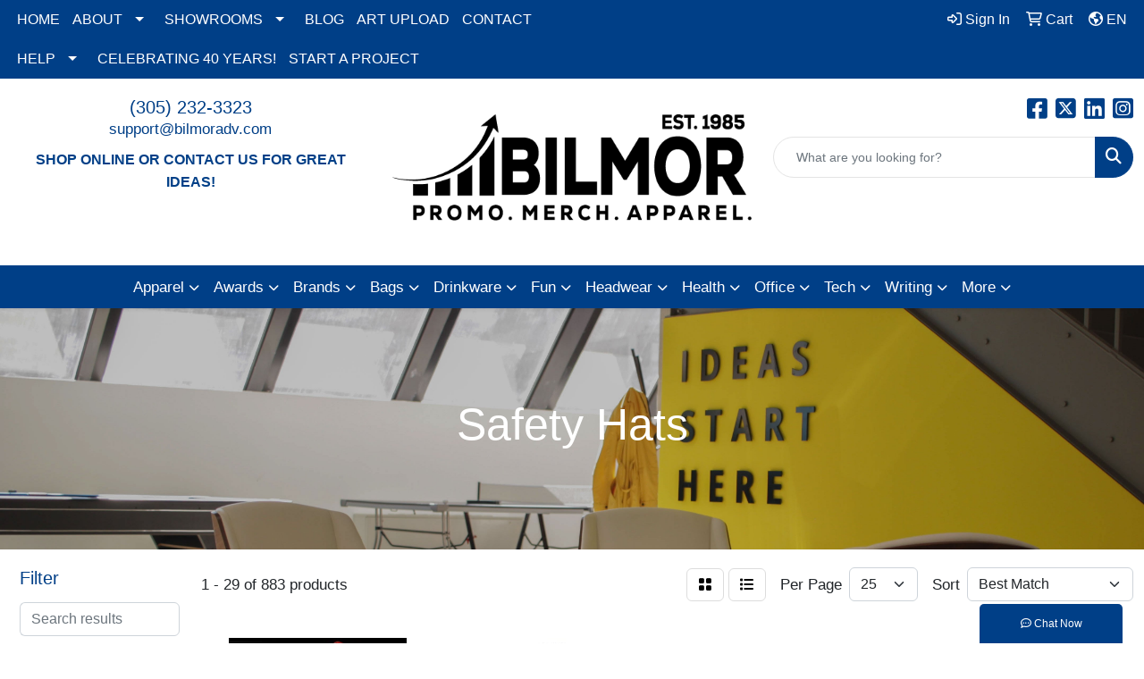

--- FILE ---
content_type: text/html
request_url: https://www.bilmoradv.com/ws/ws.dll/StartSrch?UID=28251&WENavID=16776080
body_size: 14549
content:
<!DOCTYPE html>
<html lang="en"><head>
<meta charset="utf-8">
<meta http-equiv="X-UA-Compatible" content="IE=edge">
<meta name="viewport" content="width=device-width, initial-scale=1">
<!-- The above 3 meta tags *must* come first in the head; any other head content must come *after* these tags -->


<link href="/distsite/styles/8/css/bootstrap.min.css" rel="stylesheet" />
<link href="https://fonts.googleapis.com/css?family=Open+Sans:400,600|Oswald:400,600" rel="stylesheet">
<link href="/distsite/styles/8/css/owl.carousel.min.css" rel="stylesheet">
<link href="/distsite/styles/8/css/nouislider.css" rel="stylesheet">
<!--<link href="/distsite/styles/8/css/menu.css" rel="stylesheet"/>-->
<link href="/distsite/styles/8/css/flexslider.css" rel="stylesheet">
<link href="/distsite/styles/8/css/all.min.css" rel="stylesheet">
<link href="/distsite/styles/8/css/slick/slick.css" rel="stylesheet"/>
<link href="/distsite/styles/8/css/lightbox/lightbox.css" rel="stylesheet"  />
<link href="/distsite/styles/8/css/yamm.css" rel="stylesheet" />
<!-- Custom styles for this theme -->
<link href="/we/we.dll/StyleSheet?UN=28251&Type=WETheme&TS=C45686.6730787037" rel="stylesheet">
<!-- Custom styles for this theme -->
<link href="/we/we.dll/StyleSheet?UN=28251&Type=WETheme-PS&TS=C45686.6730787037" rel="stylesheet">
<style>
.navbar-default .navbar-nav > li.label-item,
.navbar-default .navbar-nav > li > a {
font-size: 9pt;
font-weight: 700;
text-align: center;
}

@media only screen and (max-width: 450px) {
.category-list {
text-align: center;
}
}
</style>

<!-- HTML5 shim and Respond.js for IE8 support of HTML5 elements and media queries -->
<!--[if lt IE 9]>
      <script src="https://oss.maxcdn.com/html5shiv/3.7.3/html5shiv.min.js"></script>
      <script src="https://oss.maxcdn.com/respond/1.4.2/respond.min.js"></script>
    <![endif]-->

</head>

<body style="background:#fff;">


  <!-- Slide-Out Menu -->
  <div id="filter-menu" class="filter-menu">
    <button id="close-menu" class="btn-close"></button>
    <div class="menu-content">
      
<aside class="filter-sidebar">



<div class="filter-section first">
	<h2>Filter</h2>
	 <div class="input-group mb-3">
	 <input type="text" style="border-right:0;" placeholder="Search results" class="form-control text-search-within-results" name="SearchWithinResults" value="" maxlength="100" onkeyup="HandleTextFilter(event);">
	  <label class="input-group-text" style="background-color:#fff;"><a  style="display:none;" href="javascript:void(0);" class="remove-filter" data-toggle="tooltip" title="Clear" onclick="ClearTextFilter();"><i class="far fa-times" aria-hidden="true"></i> <span class="fa-sr-only">x</span></a></label>
	</div>
</div>

<a href="javascript:void(0);" class="clear-filters"  style="display:none;" onclick="ClearDrillDown();">Clear all filters</a>

<div class="filter-section"  style="display:none;">
	<h2>Categories</h2>

	<div class="filter-list">

	 

		<!-- wrapper for more filters -->
        <div class="show-filter">

		</div><!-- showfilters -->

	</div>

		<a href="#" class="show-more"  style="display:none;" >Show more</a>
</div>


<div class="filter-section" >
	<h2>Features</h2>

		<div class="filter-list">

	  		<div class="checkbox"><label><input class="filtercheckbox" type="checkbox" name="2|Lightweight" ><span> Lightweight (228)</span></label></div><div class="checkbox"><label><input class="filtercheckbox" type="checkbox" name="2|Adjustable" ><span> Adjustable (193)</span></label></div><div class="checkbox"><label><input class="filtercheckbox" type="checkbox" name="2|Breathable" ><span> Breathable (185)</span></label></div><div class="checkbox"><label><input class="filtercheckbox" type="checkbox" name="2|Cap" ><span> Cap (172)</span></label></div><div class="checkbox"><label><input class="filtercheckbox" type="checkbox" name="2|Durable" ><span> Durable (172)</span></label></div><div class="checkbox"><label><input class="filtercheckbox" type="checkbox" name="2|Outdoor" ><span> Outdoor (172)</span></label></div><div class="checkbox"><label><input class="filtercheckbox" type="checkbox" name="2|Hat" ><span> Hat (143)</span></label></div><div class="checkbox"><label><input class="filtercheckbox" type="checkbox" name="2|Comfortable" ><span> Comfortable (124)</span></label></div><div class="checkbox"><label><input class="filtercheckbox" type="checkbox" name="2|Safety" ><span> Safety (118)</span></label></div><div class="checkbox"><label><input class="filtercheckbox" type="checkbox" name="2|Soft" ><span> Soft (104)</span></label></div><div class="show-filter"><div class="checkbox"><label><input class="filtercheckbox" type="checkbox" name="2|Stylish" ><span> Stylish (98)</span></label></div><div class="checkbox"><label><input class="filtercheckbox" type="checkbox" name="2|Sports" ><span> Sports (86)</span></label></div><div class="checkbox"><label><input class="filtercheckbox" type="checkbox" name="2|Reflective" ><span> Reflective (85)</span></label></div><div class="checkbox"><label><input class="filtercheckbox" type="checkbox" name="2|Headwear" ><span> Headwear (84)</span></label></div><div class="checkbox"><label><input class="filtercheckbox" type="checkbox" name="2|Trendy" ><span> Trendy (79)</span></label></div><div class="checkbox"><label><input class="filtercheckbox" type="checkbox" name="2|Summer" ><span> Summer (76)</span></label></div><div class="checkbox"><label><input class="filtercheckbox" type="checkbox" name="2|High visibility" ><span> High visibility (74)</span></label></div><div class="checkbox"><label><input class="filtercheckbox" type="checkbox" name="2|Versatile" ><span> Versatile (71)</span></label></div><div class="checkbox"><label><input class="filtercheckbox" type="checkbox" name="2|Visor" ><span> Visor (70)</span></label></div><div class="checkbox"><label><input class="filtercheckbox" type="checkbox" name="2|Travel" ><span> Travel (64)</span></label></div><div class="checkbox"><label><input class="filtercheckbox" type="checkbox" name="2|Unisex" ><span> Unisex (64)</span></label></div><div class="checkbox"><label><input class="filtercheckbox" type="checkbox" name="2|Beach" ><span> Beach (63)</span></label></div><div class="checkbox"><label><input class="filtercheckbox" type="checkbox" name="2|Foldable" ><span> Foldable (63)</span></label></div><div class="checkbox"><label><input class="filtercheckbox" type="checkbox" name="2|Modern" ><span> Modern (63)</span></label></div><div class="checkbox"><label><input class="filtercheckbox" type="checkbox" name="2|Practical" ><span> Practical (63)</span></label></div><div class="checkbox"><label><input class="filtercheckbox" type="checkbox" name="2|Protective" ><span> Protective (63)</span></label></div><div class="checkbox"><label><input class="filtercheckbox" type="checkbox" name="2|Fashionable" ><span> Fashionable (62)</span></label></div><div class="checkbox"><label><input class="filtercheckbox" type="checkbox" name="2|Wide brim" ><span> Wide brim (62)</span></label></div><div class="checkbox"><label><input class="filtercheckbox" type="checkbox" name="2|Casual" ><span> Casual (61)</span></label></div><div class="checkbox"><label><input class="filtercheckbox" type="checkbox" name="2|Classic" ><span> Classic (61)</span></label></div><div class="checkbox"><label><input class="filtercheckbox" type="checkbox" name="2|Sun protection" ><span> Sun protection (61)</span></label></div><div class="checkbox"><label><input class="filtercheckbox" type="checkbox" name="2|Warm" ><span> Warm (60)</span></label></div><div class="checkbox"><label><input class="filtercheckbox" type="checkbox" name="2|Fishing" ><span> Fishing (58)</span></label></div><div class="checkbox"><label><input class="filtercheckbox" type="checkbox" name="2|Hi-vis" ><span> Hi-vis (54)</span></label></div><div class="checkbox"><label><input class="filtercheckbox" type="checkbox" name="2|Hiking" ><span> Hiking (52)</span></label></div><div class="checkbox"><label><input class="filtercheckbox" type="checkbox" name="2|Trucker hat" ><span> Trucker hat (52)</span></label></div><div class="checkbox"><label><input class="filtercheckbox" type="checkbox" name="2|High viz" ><span> High viz (51)</span></label></div><div class="checkbox"><label><input class="filtercheckbox" type="checkbox" name="2|Hi-viz" ><span> Hi-viz (51)</span></label></div><div class="checkbox"><label><input class="filtercheckbox" type="checkbox" name="2|Helmet" ><span> Helmet (50)</span></label></div><div class="checkbox"><label><input class="filtercheckbox" type="checkbox" name="2|Hi vis" ><span> Hi vis (50)</span></label></div><div class="checkbox"><label><input class="filtercheckbox" type="checkbox" name="2|Hi visibility" ><span> Hi visibility (50)</span></label></div><div class="checkbox"><label><input class="filtercheckbox" type="checkbox" name="2|Hi viz" ><span> Hi viz (50)</span></label></div><div class="checkbox"><label><input class="filtercheckbox" type="checkbox" name="2|High vis" ><span> High vis (50)</span></label></div><div class="checkbox"><label><input class="filtercheckbox" type="checkbox" name="2|Cotton" ><span> Cotton (44)</span></label></div><div class="checkbox"><label><input class="filtercheckbox" type="checkbox" name="2|Protection" ><span> Protection (44)</span></label></div><div class="checkbox"><label><input class="filtercheckbox" type="checkbox" name="2|Sun" ><span> Sun (44)</span></label></div><div class="checkbox"><label><input class="filtercheckbox" type="checkbox" name="2|Camping" ><span> Camping (43)</span></label></div><div class="checkbox"><label><input class="filtercheckbox" type="checkbox" name="2|Cool" ><span> Cool (43)</span></label></div><div class="checkbox"><label><input class="filtercheckbox" type="checkbox" name="2|Premium" ><span> Premium (43)</span></label></div><div class="checkbox"><label><input class="filtercheckbox" type="checkbox" name="2|Baseball" ><span> Baseball (42)</span></label></div></div>

			<!-- wrapper for more filters -->
			<div class="show-filter">

			</div><!-- showfilters -->
 		</div>
		<a href="#" class="show-more"  >Show more</a>


</div>


<div class="filter-section" >
	<h2>Colors</h2>

		<div class="filter-list">

		  	<div class="checkbox"><label><input class="filtercheckbox" type="checkbox" name="1|Black" ><span> Black (465)</span></label></div><div class="checkbox"><label><input class="filtercheckbox" type="checkbox" name="1|Yellow" ><span> Yellow (347)</span></label></div><div class="checkbox"><label><input class="filtercheckbox" type="checkbox" name="1|White" ><span> White (332)</span></label></div><div class="checkbox"><label><input class="filtercheckbox" type="checkbox" name="1|Red" ><span> Red (331)</span></label></div><div class="checkbox"><label><input class="filtercheckbox" type="checkbox" name="1|Orange" ><span> Orange (314)</span></label></div><div class="checkbox"><label><input class="filtercheckbox" type="checkbox" name="1|Blue" ><span> Blue (298)</span></label></div><div class="checkbox"><label><input class="filtercheckbox" type="checkbox" name="1|Gray" ><span> Gray (232)</span></label></div><div class="checkbox"><label><input class="filtercheckbox" type="checkbox" name="1|Pink" ><span> Pink (228)</span></label></div><div class="checkbox"><label><input class="filtercheckbox" type="checkbox" name="1|Green" ><span> Green (211)</span></label></div><div class="checkbox"><label><input class="filtercheckbox" type="checkbox" name="1|Navy blue" ><span> Navy blue (178)</span></label></div><div class="show-filter"><div class="checkbox"><label><input class="filtercheckbox" type="checkbox" name="1|Purple" ><span> Purple (139)</span></label></div><div class="checkbox"><label><input class="filtercheckbox" type="checkbox" name="1|Light blue" ><span> Light blue (97)</span></label></div><div class="checkbox"><label><input class="filtercheckbox" type="checkbox" name="1|Royal blue" ><span> Royal blue (84)</span></label></div><div class="checkbox"><label><input class="filtercheckbox" type="checkbox" name="1|Brown" ><span> Brown (82)</span></label></div><div class="checkbox"><label><input class="filtercheckbox" type="checkbox" name="1|Dark gray" ><span> Dark gray (69)</span></label></div><div class="checkbox"><label><input class="filtercheckbox" type="checkbox" name="1|Light gray" ><span> Light gray (68)</span></label></div><div class="checkbox"><label><input class="filtercheckbox" type="checkbox" name="1|Beige" ><span> Beige (57)</span></label></div><div class="checkbox"><label><input class="filtercheckbox" type="checkbox" name="1|Dark blue" ><span> Dark blue (56)</span></label></div><div class="checkbox"><label><input class="filtercheckbox" type="checkbox" name="1|Khaki" ><span> Khaki (50)</span></label></div><div class="checkbox"><label><input class="filtercheckbox" type="checkbox" name="1|Khaki tan" ><span> Khaki tan (36)</span></label></div><div class="checkbox"><label><input class="filtercheckbox" type="checkbox" name="1|Army green" ><span> Army green (35)</span></label></div><div class="checkbox"><label><input class="filtercheckbox" type="checkbox" name="1|Various" ><span> Various (34)</span></label></div><div class="checkbox"><label><input class="filtercheckbox" type="checkbox" name="1|Rose red" ><span> Rose red (33)</span></label></div><div class="checkbox"><label><input class="filtercheckbox" type="checkbox" name="1|Dark green" ><span> Dark green (32)</span></label></div><div class="checkbox"><label><input class="filtercheckbox" type="checkbox" name="1|Light green" ><span> Light green (19)</span></label></div><div class="checkbox"><label><input class="filtercheckbox" type="checkbox" name="1|Light purple" ><span> Light purple (16)</span></label></div><div class="checkbox"><label><input class="filtercheckbox" type="checkbox" name="1|Safety orange" ><span> Safety orange (16)</span></label></div><div class="checkbox"><label><input class="filtercheckbox" type="checkbox" name="1|Navy" ><span> Navy (15)</span></label></div><div class="checkbox"><label><input class="filtercheckbox" type="checkbox" name="1|Wine" ><span> Wine (14)</span></label></div><div class="checkbox"><label><input class="filtercheckbox" type="checkbox" name="1|Wine red" ><span> Wine red (14)</span></label></div><div class="checkbox"><label><input class="filtercheckbox" type="checkbox" name="1|Fluorescent green" ><span> Fluorescent green (13)</span></label></div><div class="checkbox"><label><input class="filtercheckbox" type="checkbox" name="1|Gold" ><span> Gold (13)</span></label></div><div class="checkbox"><label><input class="filtercheckbox" type="checkbox" name="1|Olive green" ><span> Olive green (13)</span></label></div><div class="checkbox"><label><input class="filtercheckbox" type="checkbox" name="1|Sky blue" ><span> Sky blue (13)</span></label></div><div class="checkbox"><label><input class="filtercheckbox" type="checkbox" name="1|Royal" ><span> Royal (12)</span></label></div><div class="checkbox"><label><input class="filtercheckbox" type="checkbox" name="1|Coffee brown" ><span> Coffee brown (11)</span></label></div><div class="checkbox"><label><input class="filtercheckbox" type="checkbox" name="1|Khaki brown" ><span> Khaki brown (11)</span></label></div><div class="checkbox"><label><input class="filtercheckbox" type="checkbox" name="1|Lake blue" ><span> Lake blue (11)</span></label></div><div class="checkbox"><label><input class="filtercheckbox" type="checkbox" name="1|Light pink" ><span> Light pink (11)</span></label></div><div class="checkbox"><label><input class="filtercheckbox" type="checkbox" name="1|Assorted" ><span> Assorted (10)</span></label></div><div class="checkbox"><label><input class="filtercheckbox" type="checkbox" name="1|Burgundy" ><span> Burgundy (10)</span></label></div><div class="checkbox"><label><input class="filtercheckbox" type="checkbox" name="1|Dark brown" ><span> Dark brown (10)</span></label></div><div class="checkbox"><label><input class="filtercheckbox" type="checkbox" name="1|Silver" ><span> Silver (10)</span></label></div><div class="checkbox"><label><input class="filtercheckbox" type="checkbox" name="1|Burgundy red" ><span> Burgundy red (9)</span></label></div><div class="checkbox"><label><input class="filtercheckbox" type="checkbox" name="1|Fluorescent yellow" ><span> Fluorescent yellow (9)</span></label></div><div class="checkbox"><label><input class="filtercheckbox" type="checkbox" name="1|Khaki beige" ><span> Khaki beige (9)</span></label></div><div class="checkbox"><label><input class="filtercheckbox" type="checkbox" name="1|Peacock blue" ><span> Peacock blue (9)</span></label></div><div class="checkbox"><label><input class="filtercheckbox" type="checkbox" name="1|Dark purple" ><span> Dark purple (8)</span></label></div><div class="checkbox"><label><input class="filtercheckbox" type="checkbox" name="1|Fluorescence green" ><span> Fluorescence green (8)</span></label></div><div class="checkbox"><label><input class="filtercheckbox" type="checkbox" name="1|Fluorescence orange" ><span> Fluorescence orange (8)</span></label></div></div>


			<!-- wrapper for more filters -->
			<div class="show-filter">

			</div><!-- showfilters -->

		  </div>

		<a href="#" class="show-more"  >Show more</a>
</div>


<div class="filter-section"  >
	<h2>Price Range</h2>
	<div class="filter-price-wrap">
		<div class="filter-price-inner">
			<div class="input-group">
				<span class="input-group-text input-group-text-white">$</span>
				<input type="text" class="form-control form-control-sm filter-min-prices" name="min-prices" value="" placeholder="Min" onkeyup="HandlePriceFilter(event);">
			</div>
			<div class="input-group">
				<span class="input-group-text input-group-text-white">$</span>
				<input type="text" class="form-control form-control-sm filter-max-prices" name="max-prices" value="" placeholder="Max" onkeyup="HandlePriceFilter(event);">
			</div>
		</div>
		<a href="javascript:void(0)" onclick="SetPriceFilter();" ><i class="fa-solid fa-chevron-right"></i></a>
	</div>
</div>

<div class="filter-section"   >
	<h2>Quantity</h2>
	<div class="filter-price-wrap mb-2">
		<input type="text" class="form-control form-control-sm filter-quantity" value="" placeholder="Qty" onkeyup="HandleQuantityFilter(event);">
		<a href="javascript:void(0)" onclick="SetQuantityFilter();"><i class="fa-solid fa-chevron-right"></i></a>
	</div>
</div>




	</aside>

    </div>
</div>




	<div class="container-fluid">
		<div class="row">

			<div class="col-md-3 col-lg-2">
        <div class="d-none d-md-block">
          <div id="desktop-filter">
            
<aside class="filter-sidebar">



<div class="filter-section first">
	<h2>Filter</h2>
	 <div class="input-group mb-3">
	 <input type="text" style="border-right:0;" placeholder="Search results" class="form-control text-search-within-results" name="SearchWithinResults" value="" maxlength="100" onkeyup="HandleTextFilter(event);">
	  <label class="input-group-text" style="background-color:#fff;"><a  style="display:none;" href="javascript:void(0);" class="remove-filter" data-toggle="tooltip" title="Clear" onclick="ClearTextFilter();"><i class="far fa-times" aria-hidden="true"></i> <span class="fa-sr-only">x</span></a></label>
	</div>
</div>

<a href="javascript:void(0);" class="clear-filters"  style="display:none;" onclick="ClearDrillDown();">Clear all filters</a>

<div class="filter-section"  style="display:none;">
	<h2>Categories</h2>

	<div class="filter-list">

	 

		<!-- wrapper for more filters -->
        <div class="show-filter">

		</div><!-- showfilters -->

	</div>

		<a href="#" class="show-more"  style="display:none;" >Show more</a>
</div>


<div class="filter-section" >
	<h2>Features</h2>

		<div class="filter-list">

	  		<div class="checkbox"><label><input class="filtercheckbox" type="checkbox" name="2|Lightweight" ><span> Lightweight (228)</span></label></div><div class="checkbox"><label><input class="filtercheckbox" type="checkbox" name="2|Adjustable" ><span> Adjustable (193)</span></label></div><div class="checkbox"><label><input class="filtercheckbox" type="checkbox" name="2|Breathable" ><span> Breathable (185)</span></label></div><div class="checkbox"><label><input class="filtercheckbox" type="checkbox" name="2|Cap" ><span> Cap (172)</span></label></div><div class="checkbox"><label><input class="filtercheckbox" type="checkbox" name="2|Durable" ><span> Durable (172)</span></label></div><div class="checkbox"><label><input class="filtercheckbox" type="checkbox" name="2|Outdoor" ><span> Outdoor (172)</span></label></div><div class="checkbox"><label><input class="filtercheckbox" type="checkbox" name="2|Hat" ><span> Hat (143)</span></label></div><div class="checkbox"><label><input class="filtercheckbox" type="checkbox" name="2|Comfortable" ><span> Comfortable (124)</span></label></div><div class="checkbox"><label><input class="filtercheckbox" type="checkbox" name="2|Safety" ><span> Safety (118)</span></label></div><div class="checkbox"><label><input class="filtercheckbox" type="checkbox" name="2|Soft" ><span> Soft (104)</span></label></div><div class="show-filter"><div class="checkbox"><label><input class="filtercheckbox" type="checkbox" name="2|Stylish" ><span> Stylish (98)</span></label></div><div class="checkbox"><label><input class="filtercheckbox" type="checkbox" name="2|Sports" ><span> Sports (86)</span></label></div><div class="checkbox"><label><input class="filtercheckbox" type="checkbox" name="2|Reflective" ><span> Reflective (85)</span></label></div><div class="checkbox"><label><input class="filtercheckbox" type="checkbox" name="2|Headwear" ><span> Headwear (84)</span></label></div><div class="checkbox"><label><input class="filtercheckbox" type="checkbox" name="2|Trendy" ><span> Trendy (79)</span></label></div><div class="checkbox"><label><input class="filtercheckbox" type="checkbox" name="2|Summer" ><span> Summer (76)</span></label></div><div class="checkbox"><label><input class="filtercheckbox" type="checkbox" name="2|High visibility" ><span> High visibility (74)</span></label></div><div class="checkbox"><label><input class="filtercheckbox" type="checkbox" name="2|Versatile" ><span> Versatile (71)</span></label></div><div class="checkbox"><label><input class="filtercheckbox" type="checkbox" name="2|Visor" ><span> Visor (70)</span></label></div><div class="checkbox"><label><input class="filtercheckbox" type="checkbox" name="2|Travel" ><span> Travel (64)</span></label></div><div class="checkbox"><label><input class="filtercheckbox" type="checkbox" name="2|Unisex" ><span> Unisex (64)</span></label></div><div class="checkbox"><label><input class="filtercheckbox" type="checkbox" name="2|Beach" ><span> Beach (63)</span></label></div><div class="checkbox"><label><input class="filtercheckbox" type="checkbox" name="2|Foldable" ><span> Foldable (63)</span></label></div><div class="checkbox"><label><input class="filtercheckbox" type="checkbox" name="2|Modern" ><span> Modern (63)</span></label></div><div class="checkbox"><label><input class="filtercheckbox" type="checkbox" name="2|Practical" ><span> Practical (63)</span></label></div><div class="checkbox"><label><input class="filtercheckbox" type="checkbox" name="2|Protective" ><span> Protective (63)</span></label></div><div class="checkbox"><label><input class="filtercheckbox" type="checkbox" name="2|Fashionable" ><span> Fashionable (62)</span></label></div><div class="checkbox"><label><input class="filtercheckbox" type="checkbox" name="2|Wide brim" ><span> Wide brim (62)</span></label></div><div class="checkbox"><label><input class="filtercheckbox" type="checkbox" name="2|Casual" ><span> Casual (61)</span></label></div><div class="checkbox"><label><input class="filtercheckbox" type="checkbox" name="2|Classic" ><span> Classic (61)</span></label></div><div class="checkbox"><label><input class="filtercheckbox" type="checkbox" name="2|Sun protection" ><span> Sun protection (61)</span></label></div><div class="checkbox"><label><input class="filtercheckbox" type="checkbox" name="2|Warm" ><span> Warm (60)</span></label></div><div class="checkbox"><label><input class="filtercheckbox" type="checkbox" name="2|Fishing" ><span> Fishing (58)</span></label></div><div class="checkbox"><label><input class="filtercheckbox" type="checkbox" name="2|Hi-vis" ><span> Hi-vis (54)</span></label></div><div class="checkbox"><label><input class="filtercheckbox" type="checkbox" name="2|Hiking" ><span> Hiking (52)</span></label></div><div class="checkbox"><label><input class="filtercheckbox" type="checkbox" name="2|Trucker hat" ><span> Trucker hat (52)</span></label></div><div class="checkbox"><label><input class="filtercheckbox" type="checkbox" name="2|High viz" ><span> High viz (51)</span></label></div><div class="checkbox"><label><input class="filtercheckbox" type="checkbox" name="2|Hi-viz" ><span> Hi-viz (51)</span></label></div><div class="checkbox"><label><input class="filtercheckbox" type="checkbox" name="2|Helmet" ><span> Helmet (50)</span></label></div><div class="checkbox"><label><input class="filtercheckbox" type="checkbox" name="2|Hi vis" ><span> Hi vis (50)</span></label></div><div class="checkbox"><label><input class="filtercheckbox" type="checkbox" name="2|Hi visibility" ><span> Hi visibility (50)</span></label></div><div class="checkbox"><label><input class="filtercheckbox" type="checkbox" name="2|Hi viz" ><span> Hi viz (50)</span></label></div><div class="checkbox"><label><input class="filtercheckbox" type="checkbox" name="2|High vis" ><span> High vis (50)</span></label></div><div class="checkbox"><label><input class="filtercheckbox" type="checkbox" name="2|Cotton" ><span> Cotton (44)</span></label></div><div class="checkbox"><label><input class="filtercheckbox" type="checkbox" name="2|Protection" ><span> Protection (44)</span></label></div><div class="checkbox"><label><input class="filtercheckbox" type="checkbox" name="2|Sun" ><span> Sun (44)</span></label></div><div class="checkbox"><label><input class="filtercheckbox" type="checkbox" name="2|Camping" ><span> Camping (43)</span></label></div><div class="checkbox"><label><input class="filtercheckbox" type="checkbox" name="2|Cool" ><span> Cool (43)</span></label></div><div class="checkbox"><label><input class="filtercheckbox" type="checkbox" name="2|Premium" ><span> Premium (43)</span></label></div><div class="checkbox"><label><input class="filtercheckbox" type="checkbox" name="2|Baseball" ><span> Baseball (42)</span></label></div></div>

			<!-- wrapper for more filters -->
			<div class="show-filter">

			</div><!-- showfilters -->
 		</div>
		<a href="#" class="show-more"  >Show more</a>


</div>


<div class="filter-section" >
	<h2>Colors</h2>

		<div class="filter-list">

		  	<div class="checkbox"><label><input class="filtercheckbox" type="checkbox" name="1|Black" ><span> Black (465)</span></label></div><div class="checkbox"><label><input class="filtercheckbox" type="checkbox" name="1|Yellow" ><span> Yellow (347)</span></label></div><div class="checkbox"><label><input class="filtercheckbox" type="checkbox" name="1|White" ><span> White (332)</span></label></div><div class="checkbox"><label><input class="filtercheckbox" type="checkbox" name="1|Red" ><span> Red (331)</span></label></div><div class="checkbox"><label><input class="filtercheckbox" type="checkbox" name="1|Orange" ><span> Orange (314)</span></label></div><div class="checkbox"><label><input class="filtercheckbox" type="checkbox" name="1|Blue" ><span> Blue (298)</span></label></div><div class="checkbox"><label><input class="filtercheckbox" type="checkbox" name="1|Gray" ><span> Gray (232)</span></label></div><div class="checkbox"><label><input class="filtercheckbox" type="checkbox" name="1|Pink" ><span> Pink (228)</span></label></div><div class="checkbox"><label><input class="filtercheckbox" type="checkbox" name="1|Green" ><span> Green (211)</span></label></div><div class="checkbox"><label><input class="filtercheckbox" type="checkbox" name="1|Navy blue" ><span> Navy blue (178)</span></label></div><div class="show-filter"><div class="checkbox"><label><input class="filtercheckbox" type="checkbox" name="1|Purple" ><span> Purple (139)</span></label></div><div class="checkbox"><label><input class="filtercheckbox" type="checkbox" name="1|Light blue" ><span> Light blue (97)</span></label></div><div class="checkbox"><label><input class="filtercheckbox" type="checkbox" name="1|Royal blue" ><span> Royal blue (84)</span></label></div><div class="checkbox"><label><input class="filtercheckbox" type="checkbox" name="1|Brown" ><span> Brown (82)</span></label></div><div class="checkbox"><label><input class="filtercheckbox" type="checkbox" name="1|Dark gray" ><span> Dark gray (69)</span></label></div><div class="checkbox"><label><input class="filtercheckbox" type="checkbox" name="1|Light gray" ><span> Light gray (68)</span></label></div><div class="checkbox"><label><input class="filtercheckbox" type="checkbox" name="1|Beige" ><span> Beige (57)</span></label></div><div class="checkbox"><label><input class="filtercheckbox" type="checkbox" name="1|Dark blue" ><span> Dark blue (56)</span></label></div><div class="checkbox"><label><input class="filtercheckbox" type="checkbox" name="1|Khaki" ><span> Khaki (50)</span></label></div><div class="checkbox"><label><input class="filtercheckbox" type="checkbox" name="1|Khaki tan" ><span> Khaki tan (36)</span></label></div><div class="checkbox"><label><input class="filtercheckbox" type="checkbox" name="1|Army green" ><span> Army green (35)</span></label></div><div class="checkbox"><label><input class="filtercheckbox" type="checkbox" name="1|Various" ><span> Various (34)</span></label></div><div class="checkbox"><label><input class="filtercheckbox" type="checkbox" name="1|Rose red" ><span> Rose red (33)</span></label></div><div class="checkbox"><label><input class="filtercheckbox" type="checkbox" name="1|Dark green" ><span> Dark green (32)</span></label></div><div class="checkbox"><label><input class="filtercheckbox" type="checkbox" name="1|Light green" ><span> Light green (19)</span></label></div><div class="checkbox"><label><input class="filtercheckbox" type="checkbox" name="1|Light purple" ><span> Light purple (16)</span></label></div><div class="checkbox"><label><input class="filtercheckbox" type="checkbox" name="1|Safety orange" ><span> Safety orange (16)</span></label></div><div class="checkbox"><label><input class="filtercheckbox" type="checkbox" name="1|Navy" ><span> Navy (15)</span></label></div><div class="checkbox"><label><input class="filtercheckbox" type="checkbox" name="1|Wine" ><span> Wine (14)</span></label></div><div class="checkbox"><label><input class="filtercheckbox" type="checkbox" name="1|Wine red" ><span> Wine red (14)</span></label></div><div class="checkbox"><label><input class="filtercheckbox" type="checkbox" name="1|Fluorescent green" ><span> Fluorescent green (13)</span></label></div><div class="checkbox"><label><input class="filtercheckbox" type="checkbox" name="1|Gold" ><span> Gold (13)</span></label></div><div class="checkbox"><label><input class="filtercheckbox" type="checkbox" name="1|Olive green" ><span> Olive green (13)</span></label></div><div class="checkbox"><label><input class="filtercheckbox" type="checkbox" name="1|Sky blue" ><span> Sky blue (13)</span></label></div><div class="checkbox"><label><input class="filtercheckbox" type="checkbox" name="1|Royal" ><span> Royal (12)</span></label></div><div class="checkbox"><label><input class="filtercheckbox" type="checkbox" name="1|Coffee brown" ><span> Coffee brown (11)</span></label></div><div class="checkbox"><label><input class="filtercheckbox" type="checkbox" name="1|Khaki brown" ><span> Khaki brown (11)</span></label></div><div class="checkbox"><label><input class="filtercheckbox" type="checkbox" name="1|Lake blue" ><span> Lake blue (11)</span></label></div><div class="checkbox"><label><input class="filtercheckbox" type="checkbox" name="1|Light pink" ><span> Light pink (11)</span></label></div><div class="checkbox"><label><input class="filtercheckbox" type="checkbox" name="1|Assorted" ><span> Assorted (10)</span></label></div><div class="checkbox"><label><input class="filtercheckbox" type="checkbox" name="1|Burgundy" ><span> Burgundy (10)</span></label></div><div class="checkbox"><label><input class="filtercheckbox" type="checkbox" name="1|Dark brown" ><span> Dark brown (10)</span></label></div><div class="checkbox"><label><input class="filtercheckbox" type="checkbox" name="1|Silver" ><span> Silver (10)</span></label></div><div class="checkbox"><label><input class="filtercheckbox" type="checkbox" name="1|Burgundy red" ><span> Burgundy red (9)</span></label></div><div class="checkbox"><label><input class="filtercheckbox" type="checkbox" name="1|Fluorescent yellow" ><span> Fluorescent yellow (9)</span></label></div><div class="checkbox"><label><input class="filtercheckbox" type="checkbox" name="1|Khaki beige" ><span> Khaki beige (9)</span></label></div><div class="checkbox"><label><input class="filtercheckbox" type="checkbox" name="1|Peacock blue" ><span> Peacock blue (9)</span></label></div><div class="checkbox"><label><input class="filtercheckbox" type="checkbox" name="1|Dark purple" ><span> Dark purple (8)</span></label></div><div class="checkbox"><label><input class="filtercheckbox" type="checkbox" name="1|Fluorescence green" ><span> Fluorescence green (8)</span></label></div><div class="checkbox"><label><input class="filtercheckbox" type="checkbox" name="1|Fluorescence orange" ><span> Fluorescence orange (8)</span></label></div></div>


			<!-- wrapper for more filters -->
			<div class="show-filter">

			</div><!-- showfilters -->

		  </div>

		<a href="#" class="show-more"  >Show more</a>
</div>


<div class="filter-section"  >
	<h2>Price Range</h2>
	<div class="filter-price-wrap">
		<div class="filter-price-inner">
			<div class="input-group">
				<span class="input-group-text input-group-text-white">$</span>
				<input type="text" class="form-control form-control-sm filter-min-prices" name="min-prices" value="" placeholder="Min" onkeyup="HandlePriceFilter(event);">
			</div>
			<div class="input-group">
				<span class="input-group-text input-group-text-white">$</span>
				<input type="text" class="form-control form-control-sm filter-max-prices" name="max-prices" value="" placeholder="Max" onkeyup="HandlePriceFilter(event);">
			</div>
		</div>
		<a href="javascript:void(0)" onclick="SetPriceFilter();" ><i class="fa-solid fa-chevron-right"></i></a>
	</div>
</div>

<div class="filter-section"   >
	<h2>Quantity</h2>
	<div class="filter-price-wrap mb-2">
		<input type="text" class="form-control form-control-sm filter-quantity" value="" placeholder="Qty" onkeyup="HandleQuantityFilter(event);">
		<a href="javascript:void(0)" onclick="SetQuantityFilter();"><i class="fa-solid fa-chevron-right"></i></a>
	</div>
</div>




	</aside>

          </div>
        </div>
			</div>

			<div class="col-md-9 col-lg-10">
				

				<ol class="breadcrumb"  style="display:none;" >
              		<li><a href="https://www.bilmoradv.com" target="_top">Home</a></li>
             	 	<li class="active">Safety Hats</li>
            	</ol>




				<div id="product-list-controls">

				
						<div class="d-flex align-items-center justify-content-between">
							<div class="d-none d-md-block me-3">
								1 - 29 of  883 <span class="d-none d-lg-inline">products</span>
							</div>
					  
						  <!-- Right Aligned Controls -->
						  <div class="product-controls-right d-flex align-items-center">
       
              <button id="show-filter-button" class="btn btn-control d-block d-md-none"><i class="fa-solid fa-filter" aria-hidden="true"></i></button>

							
							<span class="me-3">
								<a href="/ws/ws.dll/StartSrch?UID=28251&WENavID=16776080&View=T&ST=25111213394606980592854815" class="btn btn-control grid" title="Change to Grid View"><i class="fa-solid fa-grid-2" aria-hidden="true"></i>  <span class="fa-sr-only">Grid</span></a>
								<a href="/ws/ws.dll/StartSrch?UID=28251&WENavID=16776080&View=L&ST=25111213394606980592854815" class="btn btn-control" title="Change to List View"><i class="fa-solid fa-list"></i> <span class="fa-sr-only">List</span></a>
							</span>
							
					  
							<!-- Number of Items Per Page -->
							<div class="me-2 d-none d-lg-block">
								<label>Per Page</label>
							</div>
							<div class="me-3 d-none d-md-block">
								<select class="form-select notranslate" onchange="GoToNewURL(this);" aria-label="Items per page">
									<option value="/ws/ws.dll/StartSrch?UID=28251&WENavID=16776080&ST=25111213394606980592854815&PPP=10" >10</option><option value="/ws/ws.dll/StartSrch?UID=28251&WENavID=16776080&ST=25111213394606980592854815&PPP=25" selected>25</option><option value="/ws/ws.dll/StartSrch?UID=28251&WENavID=16776080&ST=25111213394606980592854815&PPP=50" >50</option><option value="/ws/ws.dll/StartSrch?UID=28251&WENavID=16776080&ST=25111213394606980592854815&PPP=100" >100</option><option value="/ws/ws.dll/StartSrch?UID=28251&WENavID=16776080&ST=25111213394606980592854815&PPP=250" >250</option>
								
								</select>
							</div>
					  
							<!-- Sort By -->
							<div class="d-none d-lg-block me-2">
								<label>Sort</label>
							</div>
							<div>
								<select class="form-select" onchange="GoToNewURL(this);">
									<option value="/ws/ws.dll/StartSrch?UID=28251&WENavID=16776080&Sort=0" selected>Best Match</option><option value="/ws/ws.dll/StartSrch?UID=28251&WENavID=16776080&Sort=3">Most Popular</option><option value="/ws/ws.dll/StartSrch?UID=28251&WENavID=16776080&Sort=1">Price (Low to High)</option><option value="/ws/ws.dll/StartSrch?UID=28251&WENavID=16776080&Sort=2">Price (High to Low)</option>
								 </select>
							</div>
						  </div>
						</div>

			  </div>

				<!-- Product Results List -->
				<ul class="thumbnail-list"><li>
 <a href="https://www.bilmoradv.com/p/KMWOK-HMTYH/plastic-firefighter-hat" target="_parent" alt="Plastic Firefighter Hat" onclick="PostAdStatToService(983423219,1);">
 <div class="pr-list-grid">
		<img class="img-responsive" src="/ws/ws.dll/QPic?SN=50681&P=983423219&I=0&PX=300" alt="Plastic Firefighter Hat">
		<p class="pr-list-sponsored">Sponsored <span data-bs-toggle="tooltip" data-container="body" data-bs-placement="top" title="You're seeing this ad based on the product's relevance to your search query."><i class="fa fa-info-circle" aria-hidden="true"></i></span></p>
		<p class="pr-name">Plastic Firefighter Hat</p>
		<div class="product-reviews"  style="display:none;">
			<div class="rating-stars">
			  <i class="fa-solid fa-star-sharp" aria-hidden="true"></i><i class="fa-solid fa-star-sharp" aria-hidden="true"></i><i class="fa-solid fa-star-sharp" aria-hidden="true"></i><i class="fa-solid fa-star-sharp" aria-hidden="true"></i><i class="fa-solid fa-star-sharp" aria-hidden="true"></i>
			</div>
			<span class="rating-count">(0)</span>
		</div>
		<p class="pr-number"  ><span class="notranslate">Item #KMWOK-HMTYH</span></p>
		<p class="pr-price"  ><span class="notranslate">$1.38</span> - <span class="notranslate">$1.53</span></p>
 </div>
 </a>
</li>
<a name="1" href="#" alt="Item 1"></a>
<li>
 <a href="https://www.bilmoradv.com/p/YLUGE-PGUSJ/tunezie-wireless-earbud-beanie" target="_parent" alt="Tunezie Wireless Earbud Beanie">
 <div class="pr-list-grid">
		<img class="img-responsive" src="/ws/ws.dll/QPic?SN=69075&P=906974093&I=0&PX=300" alt="Tunezie Wireless Earbud Beanie">
		<p class="pr-name">Tunezie Wireless Earbud Beanie</p>
		<div class="product-reviews"  style="display:none;">
			<div class="rating-stars">
			  <i class="fa-solid fa-star-sharp active" aria-hidden="true"></i><i class="fa-solid fa-star-sharp active" aria-hidden="true"></i><i class="fa-solid fa-star-sharp active" aria-hidden="true"></i><i class="fa-solid fa-star-sharp active" aria-hidden="true"></i><i class="fa-solid fa-star-sharp" aria-hidden="true"></i>
			</div>
			<span class="rating-count">(1)</span>
		</div>
		<p class="pr-number"  ><span class="notranslate">Item #YLUGE-PGUSJ</span></p>
		<p class="pr-price"  ><span class="notranslate">$23.20</span> - <span class="notranslate">$44.02</span></p>
 </div>
 </a>
</li>
<a name="2" href="#" alt="Item 2"></a>
<li>
 <a href="https://www.bilmoradv.com/p/EKXGI-FTJSV/otto-6-panel-low-profile-garment-washed-superior-cotton-twill-baseball-cap" target="_parent" alt="OTTO 6 Panel Low Profile Garment Washed Superior Cotton Twill Baseball Cap">
 <div class="pr-list-grid">
		<img class="img-responsive" src="/ws/ws.dll/QPic?SN=65212&P=142625397&I=0&PX=300" alt="OTTO 6 Panel Low Profile Garment Washed Superior Cotton Twill Baseball Cap">
		<p class="pr-name">OTTO 6 Panel Low Profile Garment Washed Superior Cotton Twill Baseball Cap</p>
		<div class="product-reviews"  style="display:none;">
			<div class="rating-stars">
			  <i class="fa-solid fa-star-sharp active" aria-hidden="true"></i><i class="fa-solid fa-star-sharp active" aria-hidden="true"></i><i class="fa-solid fa-star-sharp active" aria-hidden="true"></i><i class="fa-solid fa-star-sharp active" aria-hidden="true"></i><i class="fa-solid fa-star-sharp active" aria-hidden="true"></i>
			</div>
			<span class="rating-count">(3)</span>
		</div>
		<p class="pr-number"  ><span class="notranslate">Item #EKXGI-FTJSV</span></p>
		<p class="pr-price"  ><span class="notranslate">$10.49</span> - <span class="notranslate">$10.88</span></p>
 </div>
 </a>
</li>
<a name="3" href="#" alt="Item 3"></a>
<li>
 <a href="https://www.bilmoradv.com/p/NLUHF-CYMHO/novelty-construction-hat" target="_parent" alt="Novelty Construction Hat">
 <div class="pr-list-grid">
		<img class="img-responsive" src="/ws/ws.dll/QPic?SN=52510&P=191344084&I=0&PX=300" alt="Novelty Construction Hat">
		<p class="pr-name">Novelty Construction Hat</p>
		<div class="product-reviews"  style="display:none;">
			<div class="rating-stars">
			  <i class="fa-solid fa-star-sharp active" aria-hidden="true"></i><i class="fa-solid fa-star-sharp" aria-hidden="true"></i><i class="fa-solid fa-star-sharp" aria-hidden="true"></i><i class="fa-solid fa-star-sharp" aria-hidden="true"></i><i class="fa-solid fa-star-sharp" aria-hidden="true"></i>
			</div>
			<span class="rating-count">(1)</span>
		</div>
		<p class="pr-number"  ><span class="notranslate">Item #NLUHF-CYMHO</span></p>
		<p class="pr-price"  ><span class="notranslate">$1.73</span> - <span class="notranslate">$2.11</span></p>
 </div>
 </a>
</li>
<a name="4" href="#" alt="Item 4"></a>
<li>
 <a href="https://www.bilmoradv.com/p/IPUPF-OWIKA/plastic-construction-hard-hat-for-kids" target="_parent" alt="Plastic Construction Hard Hat For Kids">
 <div class="pr-list-grid">
		<img class="img-responsive" src="/ws/ws.dll/QPic?SN=51483&P=156790004&I=0&PX=300" alt="Plastic Construction Hard Hat For Kids">
		<p class="pr-name">Plastic Construction Hard Hat For Kids</p>
		<div class="product-reviews"  style="display:none;">
			<div class="rating-stars">
			  <i class="fa-solid fa-star-sharp" aria-hidden="true"></i><i class="fa-solid fa-star-sharp" aria-hidden="true"></i><i class="fa-solid fa-star-sharp" aria-hidden="true"></i><i class="fa-solid fa-star-sharp" aria-hidden="true"></i><i class="fa-solid fa-star-sharp" aria-hidden="true"></i>
			</div>
			<span class="rating-count">(0)</span>
		</div>
		<p class="pr-number"  ><span class="notranslate">Item #IPUPF-OWIKA</span></p>
		<p class="pr-price"  ><span class="notranslate">$0.67</span> - <span class="notranslate">$1.33</span></p>
 </div>
 </a>
</li>
<a name="5" href="#" alt="Item 5"></a>
<li>
 <a href="https://www.bilmoradv.com/p/CLDGH-PGWBC/ansi-certified-hard-hat" target="_parent" alt="ANSI Certified Hard Hat">
 <div class="pr-list-grid">
		<img class="img-responsive" src="/ws/ws.dll/QPic?SN=52510&P=706974996&I=0&PX=300" alt="ANSI Certified Hard Hat">
		<p class="pr-name">ANSI Certified Hard Hat</p>
		<div class="product-reviews"  style="display:none;">
			<div class="rating-stars">
			  <i class="fa-solid fa-star-sharp" aria-hidden="true"></i><i class="fa-solid fa-star-sharp" aria-hidden="true"></i><i class="fa-solid fa-star-sharp" aria-hidden="true"></i><i class="fa-solid fa-star-sharp" aria-hidden="true"></i><i class="fa-solid fa-star-sharp" aria-hidden="true"></i>
			</div>
			<span class="rating-count">(0)</span>
		</div>
		<p class="pr-number"  ><span class="notranslate">Item #CLDGH-PGWBC</span></p>
		<p class="pr-price"  ><span class="notranslate">$14.01</span> - <span class="notranslate">$17.04</span></p>
 </div>
 </a>
</li>
<a name="6" href="#" alt="Item 6"></a>
<li>
 <a href="https://www.bilmoradv.com/p/QMVNB-HMTUM/adult-barn-dance-hatblank" target="_parent" alt="Adult Barn Dance Hat(Blank)">
 <div class="pr-list-grid">
		<img class="img-responsive" src="/ws/ws.dll/QPic?SN=50681&P=913423120&I=0&PX=300" alt="Adult Barn Dance Hat(Blank)">
		<p class="pr-name">Adult Barn Dance Hat(Blank)</p>
		<div class="product-reviews"  style="display:none;">
			<div class="rating-stars">
			  <i class="fa-solid fa-star-sharp" aria-hidden="true"></i><i class="fa-solid fa-star-sharp" aria-hidden="true"></i><i class="fa-solid fa-star-sharp" aria-hidden="true"></i><i class="fa-solid fa-star-sharp" aria-hidden="true"></i><i class="fa-solid fa-star-sharp" aria-hidden="true"></i>
			</div>
			<span class="rating-count">(0)</span>
		</div>
		<p class="pr-number"  ><span class="notranslate">Item #QMVNB-HMTUM</span></p>
		<p class="pr-price"  ><span class="notranslate">$7.77</span> - <span class="notranslate">$8.53</span></p>
 </div>
 </a>
</li>
<a name="7" href="#" alt="Item 7"></a>
<li>
 <a href="https://www.bilmoradv.com/p/MKDGI-STYKB/reflective-bucket-hat--full-color-print-with-safety-cord" target="_parent" alt="Reflective Bucket Hat – Full-Color Print with Safety Cord">
 <div class="pr-list-grid">
		<img class="img-responsive" src="/ws/ws.dll/QPic?SN=51211&P=918575997&I=0&PX=300" alt="Reflective Bucket Hat – Full-Color Print with Safety Cord">
		<p class="pr-name">Reflective Bucket Hat – Full-Color Print with Safety Cord</p>
		<div class="product-reviews"  style="display:none;">
			<div class="rating-stars">
			  <i class="fa-solid fa-star-sharp" aria-hidden="true"></i><i class="fa-solid fa-star-sharp" aria-hidden="true"></i><i class="fa-solid fa-star-sharp" aria-hidden="true"></i><i class="fa-solid fa-star-sharp" aria-hidden="true"></i><i class="fa-solid fa-star-sharp" aria-hidden="true"></i>
			</div>
			<span class="rating-count">(0)</span>
		</div>
		<p class="pr-number"  ><span class="notranslate">Item #MKDGI-STYKB</span></p>
		<p class="pr-price"  ><span class="notranslate">$8.99</span> - <span class="notranslate">$15.41</span></p>
 </div>
 </a>
</li>
<a name="8" href="#" alt="Item 8"></a>
<li>
 <a href="https://www.bilmoradv.com/p/PNWKC-PWBKD/custom-logo-printedheat-transfer-with-cotton-and-mesh-fabrics-caps-and-velco-adjuster" target="_parent" alt="Custom Logo Printed/Heat Transfer with Cotton and Mesh Fabrics Caps and velco adjuster">
 <div class="pr-list-grid">
		<img class="img-responsive" src="/ws/ws.dll/QPic?SN=52084&P=117242251&I=0&PX=300" alt="Custom Logo Printed/Heat Transfer with Cotton and Mesh Fabrics Caps and velco adjuster">
		<p class="pr-name">Custom Logo Printed/Heat Transfer with Cotton and Mesh Fabrics Caps and velco adjuster</p>
		<div class="product-reviews"  style="display:none;">
			<div class="rating-stars">
			  <i class="fa-solid fa-star-sharp" aria-hidden="true"></i><i class="fa-solid fa-star-sharp" aria-hidden="true"></i><i class="fa-solid fa-star-sharp" aria-hidden="true"></i><i class="fa-solid fa-star-sharp" aria-hidden="true"></i><i class="fa-solid fa-star-sharp" aria-hidden="true"></i>
			</div>
			<span class="rating-count">(0)</span>
		</div>
		<p class="pr-number"  ><span class="notranslate">Item #PNWKC-PWBKD</span></p>
		<p class="pr-price"  ><span class="notranslate">$5.84</span> - <span class="notranslate">$8.21</span></p>
 </div>
 </a>
</li>
<a name="9" href="#" alt="Item 9"></a>
<li>
 <a href="https://www.bilmoradv.com/p/WPBPB-BSZRO/osha-certified-hard-hat-w-pad-press-imprint" target="_parent" alt="OSHA Certified Hard Hat w/ Pad Press Imprint">
 <div class="pr-list-grid">
		<img class="img-responsive" src="/ws/ws.dll/QPic?SN=56290&P=32790700&I=0&PX=300" alt="OSHA Certified Hard Hat w/ Pad Press Imprint">
		<p class="pr-name">OSHA Certified Hard Hat w/ Pad Press Imprint</p>
		<div class="product-reviews"  style="display:none;">
			<div class="rating-stars">
			  <i class="fa-solid fa-star-sharp active" aria-hidden="true"></i><i class="fa-solid fa-star-sharp active" aria-hidden="true"></i><i class="fa-solid fa-star-sharp active" aria-hidden="true"></i><i class="fa-solid fa-star-sharp active" aria-hidden="true"></i><i class="fa-solid fa-star-sharp active" aria-hidden="true"></i>
			</div>
			<span class="rating-count">(2)</span>
		</div>
		<p class="pr-number"  ><span class="notranslate">Item #WPBPB-BSZRO</span></p>
		<p class="pr-price"  ><span class="notranslate">$19.66</span> - <span class="notranslate">$22.29</span></p>
 </div>
 </a>
</li>
<a name="10" href="#" alt="Item 10"></a>
<li>
 <a href="https://www.bilmoradv.com/p/LIDMD-FBICQ/otto-6-panel-low-profile-garment-washed-pigment-dyed-cotton-twill-baseball-cap" target="_parent" alt="OTTO 6 Panel Low Profile Garment Washed Pigment Dyed Cotton Twill Baseball Cap">
 <div class="pr-list-grid">
		<img class="img-responsive" src="/ws/ws.dll/QPic?SN=65212&P=732307932&I=0&PX=300" alt="OTTO 6 Panel Low Profile Garment Washed Pigment Dyed Cotton Twill Baseball Cap">
		<p class="pr-name">OTTO 6 Panel Low Profile Garment Washed Pigment Dyed Cotton Twill Baseball Cap</p>
		<div class="product-reviews"  style="display:none;">
			<div class="rating-stars">
			  <i class="fa-solid fa-star-sharp" aria-hidden="true"></i><i class="fa-solid fa-star-sharp" aria-hidden="true"></i><i class="fa-solid fa-star-sharp" aria-hidden="true"></i><i class="fa-solid fa-star-sharp" aria-hidden="true"></i><i class="fa-solid fa-star-sharp" aria-hidden="true"></i>
			</div>
			<span class="rating-count">(0)</span>
		</div>
		<p class="pr-number"  ><span class="notranslate">Item #LIDMD-FBICQ</span></p>
		<p class="pr-price"  ><span class="notranslate">$10.78</span> - <span class="notranslate">$11.18</span></p>
 </div>
 </a>
</li>
<a name="11" href="#" alt="Item 11"></a>
<li>
 <a href="https://www.bilmoradv.com/p/GOZME-ORHNH/otto-cap-straw-lifeguard-hat-wadjustable-cord" target="_parent" alt="OTTO CAP Straw Lifeguard Hat w/Adjustable Cord">
 <div class="pr-list-grid">
		<img class="img-responsive" src="/ws/ws.dll/QPic?SN=65212&P=176701533&I=0&PX=300" alt="OTTO CAP Straw Lifeguard Hat w/Adjustable Cord">
		<p class="pr-name">OTTO CAP Straw Lifeguard Hat w/Adjustable Cord</p>
		<div class="product-reviews"  style="display:none;">
			<div class="rating-stars">
			  <i class="fa-solid fa-star-sharp" aria-hidden="true"></i><i class="fa-solid fa-star-sharp" aria-hidden="true"></i><i class="fa-solid fa-star-sharp" aria-hidden="true"></i><i class="fa-solid fa-star-sharp" aria-hidden="true"></i><i class="fa-solid fa-star-sharp" aria-hidden="true"></i>
			</div>
			<span class="rating-count">(0)</span>
		</div>
		<p class="pr-number"  ><span class="notranslate">Item #GOZME-ORHNH</span></p>
		<p class="pr-price"  ><span class="notranslate">$29.01</span> - <span class="notranslate">$29.40</span></p>
 </div>
 </a>
</li>
<a name="12" href="#" alt="Item 12"></a>
<li>
 <a href="https://www.bilmoradv.com/p/XNBLG-QBFGR/reflective-trim-two-tone-mesh-safety-bucket-ranger-hat" target="_parent" alt="Reflective Trim Two Tone Mesh Safety Bucket Ranger Hat">
 <div class="pr-list-grid">
		<img class="img-responsive" src="/ws/ws.dll/QPic?SN=69609&P=317332745&I=0&PX=300" alt="Reflective Trim Two Tone Mesh Safety Bucket Ranger Hat">
		<p class="pr-name">Reflective Trim Two Tone Mesh Safety Bucket Ranger Hat</p>
		<div class="product-reviews"  style="display:none;">
			<div class="rating-stars">
			  <i class="fa-solid fa-star-sharp active" aria-hidden="true"></i><i class="fa-solid fa-star-sharp active" aria-hidden="true"></i><i class="fa-solid fa-star-sharp active" aria-hidden="true"></i><i class="fa-solid fa-star-sharp active" aria-hidden="true"></i><i class="fa-solid fa-star-sharp active" aria-hidden="true"></i>
			</div>
			<span class="rating-count">(1)</span>
		</div>
		<p class="pr-number"  ><span class="notranslate">Item #XNBLG-QBFGR</span></p>
		<p class="pr-price"  ><span class="notranslate">$9.24</span> - <span class="notranslate">$12.21</span></p>
 </div>
 </a>
</li>
<a name="13" href="#" alt="Item 13"></a>
<li>
 <a href="https://www.bilmoradv.com/p/XOXGF-PKBMG/adult-barn-dance-hat-wscreen-printed-white-band" target="_parent" alt="Adult Barn Dance Hat w/Screen Printed (White Band)">
 <div class="pr-list-grid">
		<img class="img-responsive" src="/ws/ws.dll/QPic?SN=50681&P=347031394&I=0&PX=300" alt="Adult Barn Dance Hat w/Screen Printed (White Band)">
		<p class="pr-name">Adult Barn Dance Hat w/Screen Printed (White Band)</p>
		<div class="product-reviews"  style="display:none;">
			<div class="rating-stars">
			  <i class="fa-solid fa-star-sharp" aria-hidden="true"></i><i class="fa-solid fa-star-sharp" aria-hidden="true"></i><i class="fa-solid fa-star-sharp" aria-hidden="true"></i><i class="fa-solid fa-star-sharp" aria-hidden="true"></i><i class="fa-solid fa-star-sharp" aria-hidden="true"></i>
			</div>
			<span class="rating-count">(0)</span>
		</div>
		<p class="pr-number"  ><span class="notranslate">Item #XOXGF-PKBMG</span></p>
		<p class="pr-price"  ><span class="notranslate">$8.88</span> - <span class="notranslate">$9.41</span></p>
 </div>
 </a>
</li>
<a name="14" href="#" alt="Item 14"></a>
<li>
 <a href="https://www.bilmoradv.com/p/MLXHF-PWEOE/plastic-construction-hat-for-kids" target="_parent" alt="Plastic Construction Hat For Kids">
 <div class="pr-list-grid">
		<img class="img-responsive" src="/ws/ws.dll/QPic?SN=52253&P=767244384&I=0&PX=300" alt="Plastic Construction Hat For Kids">
		<p class="pr-name">Plastic Construction Hat For Kids</p>
		<div class="product-reviews"  style="display:none;">
			<div class="rating-stars">
			  <i class="fa-solid fa-star-sharp" aria-hidden="true"></i><i class="fa-solid fa-star-sharp" aria-hidden="true"></i><i class="fa-solid fa-star-sharp" aria-hidden="true"></i><i class="fa-solid fa-star-sharp" aria-hidden="true"></i><i class="fa-solid fa-star-sharp" aria-hidden="true"></i>
			</div>
			<span class="rating-count">(0)</span>
		</div>
		<p class="pr-number"  ><span class="notranslate">Item #MLXHF-PWEOE</span></p>
		<p class="pr-price"  ><span class="notranslate">$1.11</span> - <span class="notranslate">$3.56</span></p>
 </div>
 </a>
</li>
<a name="15" href="#" alt="Item 15"></a>
<li>
 <a href="https://www.bilmoradv.com/p/FPYKC-RFFXB/under-armour-unisex-blitzing-curved-cap" target="_parent" alt="Under Armour Unisex Blitzing Curved Cap">
 <div class="pr-list-grid">
		<img class="img-responsive" src="/ws/ws.dll/QPic?SN=69609&P=737860451&I=0&PX=300" alt="Under Armour Unisex Blitzing Curved Cap">
		<p class="pr-name">Under Armour Unisex Blitzing Curved Cap</p>
		<div class="product-reviews"  style="display:none;">
			<div class="rating-stars">
			  <i class="fa-solid fa-star-sharp" aria-hidden="true"></i><i class="fa-solid fa-star-sharp" aria-hidden="true"></i><i class="fa-solid fa-star-sharp" aria-hidden="true"></i><i class="fa-solid fa-star-sharp" aria-hidden="true"></i><i class="fa-solid fa-star-sharp" aria-hidden="true"></i>
			</div>
			<span class="rating-count">(0)</span>
		</div>
		<p class="pr-number"  ><span class="notranslate">Item #FPYKC-RFFXB</span></p>
		<p class="pr-price"  ><span class="notranslate">$57.69</span> - <span class="notranslate">$64.16</span></p>
 </div>
 </a>
</li>
<a name="16" href="#" alt="Item 16"></a>
<li>
 <a href="https://www.bilmoradv.com/p/UMBHC-QMQQV/hi-viz-100-acrylic-reflective-stripe-knitted-cuffed-safety-beanie" target="_parent" alt="Hi Viz 100% Acrylic Reflective Stripe Knitted Cuffed Safety Beanie">
 <div class="pr-list-grid">
		<img class="img-responsive" src="/ws/ws.dll/QPic?SN=69609&P=727533781&I=0&PX=300" alt="Hi Viz 100% Acrylic Reflective Stripe Knitted Cuffed Safety Beanie">
		<p class="pr-name">Hi Viz 100% Acrylic Reflective Stripe Knitted Cuffed Safety Beanie</p>
		<div class="product-reviews"  style="display:none;">
			<div class="rating-stars">
			  <i class="fa-solid fa-star-sharp active" aria-hidden="true"></i><i class="fa-solid fa-star-sharp active" aria-hidden="true"></i><i class="fa-solid fa-star-sharp active" aria-hidden="true"></i><i class="fa-solid fa-star-sharp active" aria-hidden="true"></i><i class="fa-solid fa-star-sharp active" aria-hidden="true"></i>
			</div>
			<span class="rating-count">(1)</span>
		</div>
		<p class="pr-number"  ><span class="notranslate">Item #UMBHC-QMQQV</span></p>
		<p class="pr-price"  ><span class="notranslate">$6.77</span> - <span class="notranslate">$8.09</span></p>
 </div>
 </a>
</li>
<a name="17" href="#" alt="Item 17"></a>
<li>
 <a href="https://www.bilmoradv.com/p/XNAJE-QBFDN/hi-viz-reflective-tape-safety-baseball-cap-with-hook--loop-strap" target="_parent" alt="Hi Viz Reflective Tape Safety Baseball Cap with Hook &amp; Loop Strap">
 <div class="pr-list-grid">
		<img class="img-responsive" src="/ws/ws.dll/QPic?SN=69609&P=177332663&I=0&PX=300" alt="Hi Viz Reflective Tape Safety Baseball Cap with Hook &amp; Loop Strap">
		<p class="pr-name">Hi Viz Reflective Tape Safety Baseball Cap with Hook &amp; Loop Strap</p>
		<div class="product-reviews"  style="display:none;">
			<div class="rating-stars">
			  <i class="fa-solid fa-star-sharp" aria-hidden="true"></i><i class="fa-solid fa-star-sharp" aria-hidden="true"></i><i class="fa-solid fa-star-sharp" aria-hidden="true"></i><i class="fa-solid fa-star-sharp" aria-hidden="true"></i><i class="fa-solid fa-star-sharp" aria-hidden="true"></i>
			</div>
			<span class="rating-count">(0)</span>
		</div>
		<p class="pr-number"  ><span class="notranslate">Item #XNAJE-QBFDN</span></p>
		<p class="pr-price"  ><span class="notranslate">$9.04</span> - <span class="notranslate">$10.85</span></p>
 </div>
 </a>
</li>
<a name="18" href="#" alt="Item 18"></a>
<li>
 <a href="https://www.bilmoradv.com/p/INBME-QBFGF/mesh-back-two-tone-reflective-tape-cap-safety-baseball-hat" target="_parent" alt="Mesh Back Two Tone Reflective Tape Cap Safety Baseball Hat">
 <div class="pr-list-grid">
		<img class="img-responsive" src="/ws/ws.dll/QPic?SN=69609&P=587332733&I=0&PX=300" alt="Mesh Back Two Tone Reflective Tape Cap Safety Baseball Hat">
		<p class="pr-name">Mesh Back Two Tone Reflective Tape Cap Safety Baseball Hat</p>
		<div class="product-reviews"  style="display:none;">
			<div class="rating-stars">
			  <i class="fa-solid fa-star-sharp" aria-hidden="true"></i><i class="fa-solid fa-star-sharp" aria-hidden="true"></i><i class="fa-solid fa-star-sharp" aria-hidden="true"></i><i class="fa-solid fa-star-sharp" aria-hidden="true"></i><i class="fa-solid fa-star-sharp" aria-hidden="true"></i>
			</div>
			<span class="rating-count">(0)</span>
		</div>
		<p class="pr-number"  ><span class="notranslate">Item #INBME-QBFGF</span></p>
		<p class="pr-price"  ><span class="notranslate">$6.47</span> - <span class="notranslate">$10.66</span></p>
 </div>
 </a>
</li>
<a name="19" href="#" alt="Item 19"></a>
<li>
 <a href="https://www.bilmoradv.com/p/DPXIE-RFFUB/under-armour-team-chino-hat" target="_parent" alt="Under Armour Team Chino Hat">
 <div class="pr-list-grid">
		<img class="img-responsive" src="/ws/ws.dll/QPic?SN=69609&P=197860373&I=0&PX=300" alt="Under Armour Team Chino Hat">
		<p class="pr-name">Under Armour Team Chino Hat</p>
		<div class="product-reviews"  style="display:none;">
			<div class="rating-stars">
			  <i class="fa-solid fa-star-sharp" aria-hidden="true"></i><i class="fa-solid fa-star-sharp" aria-hidden="true"></i><i class="fa-solid fa-star-sharp" aria-hidden="true"></i><i class="fa-solid fa-star-sharp" aria-hidden="true"></i><i class="fa-solid fa-star-sharp" aria-hidden="true"></i>
			</div>
			<span class="rating-count">(0)</span>
		</div>
		<p class="pr-number"  ><span class="notranslate">Item #DPXIE-RFFUB</span></p>
		<p class="pr-price"  ><span class="notranslate">$35.49</span> - <span class="notranslate">$40.38</span></p>
 </div>
 </a>
</li>
<a name="20" href="#" alt="Item 20"></a>
<li>
 <a href="https://www.bilmoradv.com/p/YICNE-QGBCX/nike-swoosh-front-cap" target="_parent" alt="Nike Swoosh Front Cap">
 <div class="pr-list-grid">
		<img class="img-responsive" src="/ws/ws.dll/QPic?SN=69609&P=137417823&I=0&PX=300" alt="Nike Swoosh Front Cap">
		<p class="pr-name">Nike Swoosh Front Cap</p>
		<div class="product-reviews"  style="display:none;">
			<div class="rating-stars">
			  <i class="fa-solid fa-star-sharp active" aria-hidden="true"></i><i class="fa-solid fa-star-sharp active" aria-hidden="true"></i><i class="fa-solid fa-star-sharp active" aria-hidden="true"></i><i class="fa-solid fa-star-sharp active" aria-hidden="true"></i><i class="fa-solid fa-star-sharp active" aria-hidden="true"></i>
			</div>
			<span class="rating-count">(1)</span>
		</div>
		<p class="pr-number"  ><span class="notranslate">Item #YICNE-QGBCX</span></p>
		<p class="pr-price"  ><span class="notranslate">$30.86</span> - <span class="notranslate">$36.25</span></p>
 </div>
 </a>
</li>
<a name="21" href="#" alt="Item 21"></a>
<li>
 <a href="https://www.bilmoradv.com/p/HKXHD-REJPM/ogio-moisture-wicking-structured-cap" target="_parent" alt="OGIO® Moisture Wicking Structured Cap">
 <div class="pr-list-grid">
		<img class="img-responsive" src="/ws/ws.dll/QPic?SN=69609&P=977845382&I=0&PX=300" alt="OGIO® Moisture Wicking Structured Cap">
		<p class="pr-name">OGIO® Moisture Wicking Structured Cap</p>
		<div class="product-reviews"  style="display:none;">
			<div class="rating-stars">
			  <i class="fa-solid fa-star-sharp" aria-hidden="true"></i><i class="fa-solid fa-star-sharp" aria-hidden="true"></i><i class="fa-solid fa-star-sharp" aria-hidden="true"></i><i class="fa-solid fa-star-sharp" aria-hidden="true"></i><i class="fa-solid fa-star-sharp" aria-hidden="true"></i>
			</div>
			<span class="rating-count">(0)</span>
		</div>
		<p class="pr-number"  ><span class="notranslate">Item #HKXHD-REJPM</span></p>
		<p class="pr-price"  ><span class="notranslate">$25.26</span> - <span class="notranslate">$34.50</span></p>
 </div>
 </a>
</li>
<a name="22" href="#" alt="Item 22"></a>
<li>
 <a href="https://www.bilmoradv.com/p/GPYPF-RFFVG/under-armour-unisex-team-blitzing-cap" target="_parent" alt="Under Armour Unisex Team Blitzing Cap">
 <div class="pr-list-grid">
		<img class="img-responsive" src="/ws/ws.dll/QPic?SN=69609&P=987860404&I=0&PX=300" alt="Under Armour Unisex Team Blitzing Cap">
		<p class="pr-name">Under Armour Unisex Team Blitzing Cap</p>
		<div class="product-reviews"  style="display:none;">
			<div class="rating-stars">
			  <i class="fa-solid fa-star-sharp" aria-hidden="true"></i><i class="fa-solid fa-star-sharp" aria-hidden="true"></i><i class="fa-solid fa-star-sharp" aria-hidden="true"></i><i class="fa-solid fa-star-sharp" aria-hidden="true"></i><i class="fa-solid fa-star-sharp" aria-hidden="true"></i>
			</div>
			<span class="rating-count">(0)</span>
		</div>
		<p class="pr-number"  ><span class="notranslate">Item #GPYPF-RFFVG</span></p>
		<p class="pr-price"  ><span class="notranslate">$45.01</span> - <span class="notranslate">$50.57</span></p>
 </div>
 </a>
</li>
<a name="23" href="#" alt="Item 23"></a>
<li>
 <a href="https://www.bilmoradv.com/p/ELAGH-REXJS/ogio-5-panel-mesh-cap" target="_parent" alt="OGIO® 5 Panel Mesh Cap">
 <div class="pr-list-grid">
		<img class="img-responsive" src="/ws/ws.dll/QPic?SN=69609&P=177854696&I=0&PX=300" alt="OGIO® 5 Panel Mesh Cap">
		<p class="pr-name">OGIO® 5 Panel Mesh Cap</p>
		<div class="product-reviews"  style="display:none;">
			<div class="rating-stars">
			  <i class="fa-solid fa-star-sharp" aria-hidden="true"></i><i class="fa-solid fa-star-sharp" aria-hidden="true"></i><i class="fa-solid fa-star-sharp" aria-hidden="true"></i><i class="fa-solid fa-star-sharp" aria-hidden="true"></i><i class="fa-solid fa-star-sharp" aria-hidden="true"></i>
			</div>
			<span class="rating-count">(0)</span>
		</div>
		<p class="pr-number"  ><span class="notranslate">Item #ELAGH-REXJS</span></p>
		<p class="pr-price"  ><span class="notranslate">$23.30</span> - <span class="notranslate">$32.06</span></p>
 </div>
 </a>
</li>
<a name="24" href="#" alt="Item 24"></a>
<li>
 <a href="https://www.bilmoradv.com/p/ANBMH-QBFGI/hi-viz-reflective-cap-breathable-back-safety-baseball-hat" target="_parent" alt="Hi Viz Reflective Cap Breathable Back Safety Baseball Hat">
 <div class="pr-list-grid">
		<img class="img-responsive" src="/ws/ws.dll/QPic?SN=69609&P=787332736&I=0&PX=300" alt="Hi Viz Reflective Cap Breathable Back Safety Baseball Hat">
		<p class="pr-name">Hi Viz Reflective Cap Breathable Back Safety Baseball Hat</p>
		<div class="product-reviews"  style="display:none;">
			<div class="rating-stars">
			  <i class="fa-solid fa-star-sharp" aria-hidden="true"></i><i class="fa-solid fa-star-sharp" aria-hidden="true"></i><i class="fa-solid fa-star-sharp" aria-hidden="true"></i><i class="fa-solid fa-star-sharp" aria-hidden="true"></i><i class="fa-solid fa-star-sharp" aria-hidden="true"></i>
			</div>
			<span class="rating-count">(0)</span>
		</div>
		<p class="pr-number"  ><span class="notranslate">Item #ANBMH-QBFGI</span></p>
		<p class="pr-price"  ><span class="notranslate">$7.36</span> - <span class="notranslate">$10.25</span></p>
 </div>
 </a>
</li>
<a name="25" href="#" alt="Item 25"></a>
<li>
 <a href="https://www.bilmoradv.com/p/SLXJH-QFHFI/port-authority-high-visibility-cap-w-camo-brim" target="_parent" alt="Port Authority® High Visibility Cap W/ Camo Brim">
 <div class="pr-list-grid">
		<img class="img-responsive" src="/ws/ws.dll/QPic?SN=69609&P=967404366&I=0&PX=300" alt="Port Authority® High Visibility Cap W/ Camo Brim">
		<p class="pr-name">Port Authority® High Visibility Cap W/ Camo Brim</p>
		<div class="product-reviews"  style="display:none;">
			<div class="rating-stars">
			  <i class="fa-solid fa-star-sharp" aria-hidden="true"></i><i class="fa-solid fa-star-sharp" aria-hidden="true"></i><i class="fa-solid fa-star-sharp" aria-hidden="true"></i><i class="fa-solid fa-star-sharp" aria-hidden="true"></i><i class="fa-solid fa-star-sharp" aria-hidden="true"></i>
			</div>
			<span class="rating-count">(0)</span>
		</div>
		<p class="pr-number"  ><span class="notranslate">Item #SLXJH-QFHFI</span></p>
		<p class="pr-price"  ><span class="notranslate">$17.62</span> - <span class="notranslate">$22.03</span></p>
 </div>
 </a>
</li>
<a name="26" href="#" alt="Item 26"></a>
<li>
 <a href="https://www.bilmoradv.com/p/KMWOK-HMTYH/plastic-firefighter-hat" target="_parent" alt="Plastic Firefighter Hat">
 <div class="pr-list-grid">
		<img class="img-responsive" src="/ws/ws.dll/QPic?SN=50681&P=983423219&I=0&PX=300" alt="Plastic Firefighter Hat">
		<p class="pr-name">Plastic Firefighter Hat</p>
		<div class="product-reviews"  style="display:none;">
			<div class="rating-stars">
			  <i class="fa-solid fa-star-sharp" aria-hidden="true"></i><i class="fa-solid fa-star-sharp" aria-hidden="true"></i><i class="fa-solid fa-star-sharp" aria-hidden="true"></i><i class="fa-solid fa-star-sharp" aria-hidden="true"></i><i class="fa-solid fa-star-sharp" aria-hidden="true"></i>
			</div>
			<span class="rating-count">(0)</span>
		</div>
		<p class="pr-number"  ><span class="notranslate">Item #KMWOK-HMTYH</span></p>
		<p class="pr-price"  ><span class="notranslate">$1.38</span> - <span class="notranslate">$1.53</span></p>
 </div>
 </a>
</li>
<a name="27" href="#" alt="Item 27"></a>
<li>
 <a href="https://www.bilmoradv.com/p/LNBND-MBQXU/otto-6-panel-polyester-pongee-with-mesh-inserts-reflective-sandwich-visor-running-hat" target="_parent" alt="OTTO 6 Panel Polyester Pongee with Mesh Inserts, Reflective Sandwich Visor Running Hat">
 <div class="pr-list-grid">
		<img class="img-responsive" src="/ws/ws.dll/QPic?SN=65212&P=515512722&I=0&PX=300" alt="OTTO 6 Panel Polyester Pongee with Mesh Inserts, Reflective Sandwich Visor Running Hat">
		<p class="pr-name">OTTO 6 Panel Polyester Pongee with Mesh Inserts, Reflective Sandwich Visor Running Hat</p>
		<div class="product-reviews"  style="display:none;">
			<div class="rating-stars">
			  <i class="fa-solid fa-star-sharp" aria-hidden="true"></i><i class="fa-solid fa-star-sharp" aria-hidden="true"></i><i class="fa-solid fa-star-sharp" aria-hidden="true"></i><i class="fa-solid fa-star-sharp" aria-hidden="true"></i><i class="fa-solid fa-star-sharp" aria-hidden="true"></i>
			</div>
			<span class="rating-count">(0)</span>
		</div>
		<p class="pr-number"  ><span class="notranslate">Item #LNBND-MBQXU</span></p>
		<p class="pr-price"  ><span class="notranslate">$14.31</span> - <span class="notranslate">$14.70</span></p>
 </div>
 </a>
</li>
</ul>

			    <ul class="pagination center">
						  <!--
                          <li class="page-item">
                            <a class="page-link" href="#" aria-label="Previous">
                              <span aria-hidden="true">&laquo;</span>
                            </a>
                          </li>
						  -->
							<li class="page-item active"><a class="page-link" href="/ws/ws.dll/StartSrch?UID=28251&WENavID=16776080&ST=25111213394606980592854815&Start=0" title="Page 1" onMouseOver="window.status='Page 1';return true;" onMouseOut="window.status='';return true;"><span class="notranslate">1<span></a></li><li class="page-item"><a class="page-link" href="/ws/ws.dll/StartSrch?UID=28251&WENavID=16776080&ST=25111213394606980592854815&Start=28" title="Page 2" onMouseOver="window.status='Page 2';return true;" onMouseOut="window.status='';return true;"><span class="notranslate">2<span></a></li><li class="page-item"><a class="page-link" href="/ws/ws.dll/StartSrch?UID=28251&WENavID=16776080&ST=25111213394606980592854815&Start=56" title="Page 3" onMouseOver="window.status='Page 3';return true;" onMouseOut="window.status='';return true;"><span class="notranslate">3<span></a></li><li class="page-item"><a class="page-link" href="/ws/ws.dll/StartSrch?UID=28251&WENavID=16776080&ST=25111213394606980592854815&Start=84" title="Page 4" onMouseOver="window.status='Page 4';return true;" onMouseOut="window.status='';return true;"><span class="notranslate">4<span></a></li><li class="page-item"><a class="page-link" href="/ws/ws.dll/StartSrch?UID=28251&WENavID=16776080&ST=25111213394606980592854815&Start=112" title="Page 5" onMouseOver="window.status='Page 5';return true;" onMouseOut="window.status='';return true;"><span class="notranslate">5<span></a></li>
						  
                          <li class="page-item">
                            <a class="page-link" href="/ws/ws.dll/StartSrch?UID=28251&WENavID=16776080&Start=28&ST=25111213394606980592854815" aria-label="Next">
                              <span aria-hidden="true">&raquo;</span>
                            </a>
                          </li>
						  
							  </ul>

			</div>
		</div><!-- row -->

		<div class="row">
            <div class="col-12">
                <!-- Custom footer -->
                
            </div>
        </div>

	</div><!-- conatiner fluid -->


	<!-- Bootstrap core JavaScript
    ================================================== -->
    <!-- Placed at the end of the document so the pages load faster -->
    <script src="/distsite/styles/8/js/jquery.min.js"></script>
    <script src="/distsite/styles/8/js/bootstrap.min.js"></script>
   <script src="/distsite/styles/8/js/custom.js"></script>

	<!-- iFrame Resizer -->
	<script src="/js/iframeResizer.contentWindow.min.js"></script>
	<script src="/js/IFrameUtils.js?20150930"></script> <!-- For custom iframe integration functions (not resizing) -->
	<script>ScrollParentToTop();</script>

	



<!-- Custom - This page only -->
<script>

$(document).ready(function () {
    const $menuButton = $("#show-filter-button");
    const $closeMenuButton = $("#close-menu");
    const $slideMenu = $("#filter-menu");

    // open
    $menuButton.on("click", function (e) {
        e.stopPropagation(); 
        $slideMenu.addClass("open");
    });

    // close
    $closeMenuButton.on("click", function (e) {
        e.stopPropagation(); 
        $slideMenu.removeClass("open");
    });

    // clicking outside
    $(document).on("click", function (e) {
        if (!$slideMenu.is(e.target) && $slideMenu.has(e.target).length === 0) {
            $slideMenu.removeClass("open");
        }
    });

    // prevent click inside the menu from closing it
    $slideMenu.on("click", function (e) {
        e.stopPropagation();
    });
});


$(document).ready(function() {

	
var tooltipTriggerList = [].slice.call(document.querySelectorAll('[data-bs-toggle="tooltip"]'))
var tooltipList = tooltipTriggerList.map(function (tooltipTriggerEl) {
  return new bootstrap.Tooltip(tooltipTriggerEl, {
    'container': 'body'
  })
})


	
 // Filter Sidebar
 $(".show-filter").hide();
 $(".show-more").click(function (e) {
  e.preventDefault();
  $(this).siblings(".filter-list").find(".show-filter").slideToggle(400);
  $(this).toggleClass("show");
  $(this).text() === 'Show more' ? $(this).text('Show less') : $(this).text('Show more');
 });
 
   
});

// Drill-down filter check event
$(".filtercheckbox").click(function() {
  var checkboxid=this.name;
  var checkboxval=this.checked ? '1' : '0';
  GetRequestFromService('/ws/ws.dll/PSSearchFilterEdit?UID=28251&ST=25111213394606980592854815&ID='+encodeURIComponent(checkboxid)+'&Val='+checkboxval);
  ReloadSearchResults();
});

function ClearDrillDown()
{
  $('.text-search-within-results').val('');
  GetRequestFromService('/ws/ws.dll/PSSearchFilterEdit?UID=28251&ST=25111213394606980592854815&Clear=1');
  ReloadSearchResults();
}

function SetPriceFilter()
{
  var low;
  var hi;
  if ($('#filter-menu').hasClass('open')) {
    low = $('#filter-menu .filter-min-prices').val().trim();
    hi = $('#filter-menu .filter-max-prices').val().trim();
  } else {
    low = $('#desktop-filter .filter-min-prices').val().trim();
    hi = $('#desktop-filter .filter-max-prices').val().trim();
  }
  GetRequestFromService('/ws/ws.dll/PSSearchFilterEdit?UID=28251&ST=25111213394606980592854815&ID=3&LowPrc='+low+'&HiPrc='+hi);
  ReloadSearchResults();
}

function SetQuantityFilter()
{
  var qty;
  if ($('#filter-menu').hasClass('open')) {
    qty = $('#filter-menu .filter-quantity').val().trim();
  } else {
    qty = $('#desktop-filter .filter-quantity').val().trim();
  }
  GetRequestFromService('/ws/ws.dll/PSSearchFilterEdit?UID=28251&ST=25111213394606980592854815&ID=4&Qty='+qty);
  ReloadSearchResults();
}

function ReloadSearchResults(textsearch)
{
  var searchText;
  var url = '/ws/ws.dll/StartSrch?UID=28251&ST=25111213394606980592854815&Sort=&View=';
  var newUrl = new URL(url, window.location.origin);

  if ($('#filter-menu').hasClass('open')) {
    searchText = $('#filter-menu .text-search-within-results').val().trim();
  } else {
    searchText = $('#desktop-filter .text-search-within-results').val().trim();
  }

  if (searchText) {
    newUrl.searchParams.set('tf', searchText);
  }

  window.location.href = newUrl.toString();
}

function GoToNewURL(entered)
{
	to=entered.options[entered.selectedIndex].value;
	if (to>"") {
		location=to;
		entered.selectedIndex=0;
	}
}

function PostAdStatToService(AdID, Type)
{
  var URL = '/we/we.dll/AdStat?AdID='+ AdID + '&Type=' +Type;

  // Try using sendBeacon.  Some browsers may block this.
  if (navigator && navigator.sendBeacon) {
      navigator.sendBeacon(URL);
  }
  else {
    // Fall back to this method if sendBeacon is not supported
    // Note: must be synchronous - o/w page unlads before it's called
    // This will not work on Chrome though (which is why we use sendBeacon)
    GetRequestFromService(URL);
  }
}

function HandleTextFilter(e)
{
  if (e.key != 'Enter') return;

  e.preventDefault();
  ReloadSearchResults();
}

function ClearTextFilter()
{
  $('.text-search-within-results').val('');
  ReloadSearchResults();
}

function HandlePriceFilter(e)
{
  if (e.key != 'Enter') return;

  e.preventDefault();
  SetPriceFilter();
}

function HandleQuantityFilter(e)
{
  if (e.key != 'Enter') return;

  e.preventDefault();
  SetQuantityFilter();
}

</script>
<!-- End custom -->



</body>
</html>


--- FILE ---
content_type: text/html
request_url: https://www.bilmoradv.com/we/we.dll/LiveChatCheck
body_size: 191
content:
0	The group you are trying to contact is currently unavailable.  Please try again later.	0